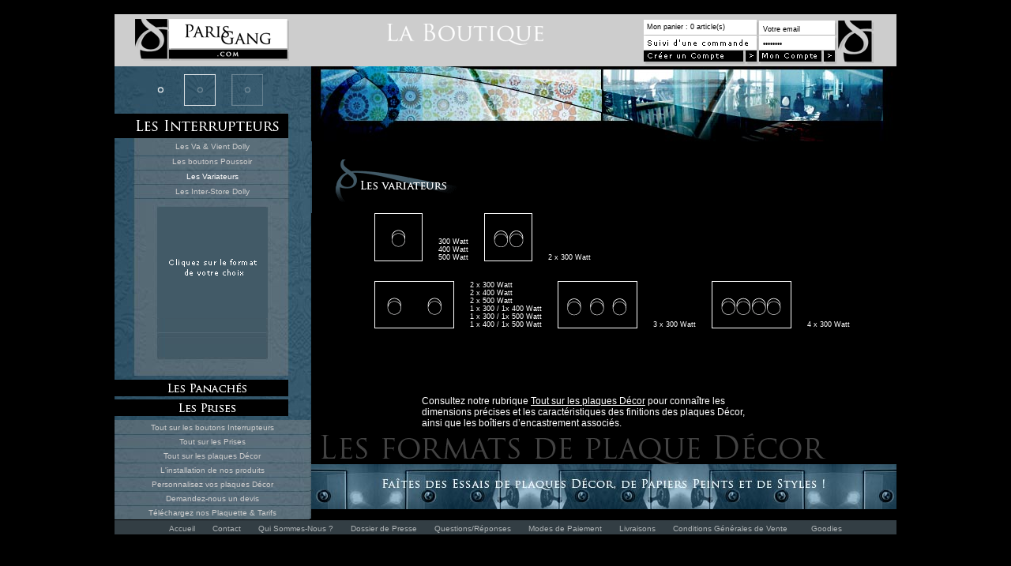

--- FILE ---
content_type: text/html
request_url: https://parisgang.com/fr_interrupteur_prise_electrique/les_formats_de_plaque_decor_interrupteur.php?page=variateur&PHPSESSID=33393995f838502d07c22dcfd8a98dfb
body_size: 2836
content:

<html>
<head>
<meta http-equiv="Content-Type" content="text/html; charset=iso-8859-1">
	<title>Les interrupteurs Variateurs : Modernes et Sensuels</title>
	<meta name="description" content="Ils font Va & Vient et Variateur et sont donc beaux et intelligents à la fois !" />
	<meta name="keywords" content="Interrupteur,Interrupteurs,interupteur,interupteurs, interrutpeur Variateur, Va & Vient, interrupteur, design, luxe, décoration, architecture intérieure" />
	<meta name="Author-Corporate" content="www.parisgang.com">
	<meta name="Author Publish" content="www.kartel.fr">
<link rel="shortcut icon" href="http://www.parisgang.com/favicon.ico" type="image/x-icon"/>
<link rel="icon" href="http://www.parisgang.com/favicon.ico" type="image/x-icon"/>
<link href="../style.css" rel="stylesheet" type="text/css">
<link href="../home_boutique.css" rel="stylesheet" type="text/css">
<script language="javascript" src="../interrupteur_prise_electrique.js"></script>
</head>

<body onLoad="MM_preloadImages('../boutique_paris_gang/home_boutique/roll21.gif','../boutique_paris_gang/home_boutique/va_viens_dolly.gif')">

  <table width="990" border="0" align="center" cellpadding="0" cellspacing="0">
    <tr>
      <td>&nbsp;</td>
    </tr>
<tr><td class="bandeau_haut"><table width="990" height="66" border="0" cellpadding="0" cellspacing="0">
  <tr align="left" valign="top">
    <td width="26"><img src="../boutique_paris_gang/p.gif" width="26" height="1"></td>
    <td width="195" valign="middle"><a href="../index.php" onMouseOver="MM_swapImage('parisganglogo','','../boutique_paris_gang/paris-gang_on.gif',1)" onMouseOut="MM_swapImgRestore()"><img src="../boutique_paris_gang/paris-gang.gif" name="parisganglogo" width="195" height="53" border="0" id="parisganglogo"></a></td>
    <td width="449" align="center" valign="middle"><a href="index.php"><img src="../fr_boutique/la_boutique.gif" name="boutique" width="251" height="41" border="0" onMouseOver="MM_swapImage('boutique','','../fr_boutique/la_boutique_retour.gif',1)" onMouseOut="MM_swapImgRestore()"></a></td>
    <td width="146" valign="bottom"><table border="0" cellspacing="0" cellpadding="0">
        <tr>


          <td><table border="0" cellspacing="0" cellpadding="0">
            <tr>
              <td class="monpanier"><a href="panier_resume.php" class="panier">Mon panier : 0 article(s)</a></td>
            </tr>
            <tr>
              <td><img src="../boutique_paris_gang/panier_bas.gif" width="143" height="2"></td>
            </tr>
          </table></td>
          <td><img src="../boutique_paris_gang/panier_bord.gif" width="3" height="19"></td>
        </tr>
        <tr>
          <td colspan="2"><img src="../fr_boutique/suivis_de_commande_off.gif" width="146" height="19"></td>
          </tr>
        <tr>
          <td colspan="2"><a href="compte_client.php"><img src="../fr_boutique/creer_un_compte.gif" width="146" height="20" border="0" title="Créez votre compte PARIS GANG"></a></td>
          </tr>
    </table></td>
    <td width="100" valign="bottom"><table border="0" cellspacing="0" cellpadding="0"><form name="haut"  method="POST" action="compte_client.php"><INPUT TYPE="hidden" name="PGACTION" value="IDENTIFICATIONCLIENT">
        <tr>
          <td class="input_haut"><input name="email" type="text" class="compte" value="Votre email" onfocus="this.value='';"></td>
        </tr>
        <tr>
          <td class="input_haut"><input name="password" type="password" class="compte" value="Password" onfocus="this.value='';"></td>
        </tr>
        <tr>
          <td><a href="javascript:identificationBandeauHaut();"><img src="../fr_boutique/mon_compte.gif" width="100" height="20" border="0" title="Accédez à votre Compte PARIS GANG"></a></td>
        </tr></form>
    </table></td>



    <td valign="bottom"><img src="../boutique_paris_gang/et.gif" width="45" height="58"></td>
  </tr>
</table></td></tr>
    <tr>
      <td><table width="990" border="0" cellspacing="0" cellpadding="0">
        <tr>
          <td width="339" align="left" valign="top" class="menu_interrupteur"><table width="188" border="0" cellspacing="0" cellpadding="0">
            <tr>
              <td><img src="../boutique_paris_gang/p.gif" width="49" height="10"></td>
              <td><img src="../boutique_paris_gang/p.gif" width="19" height="8"></td>
              <td><img src="../boutique_paris_gang/p.gif" width="20" height="2"></td>
              <td><img src="../boutique_paris_gang/p.gif" width="40" height="2"></td>
              <td><img src="../boutique_paris_gang/p.gif" width="20" height="2"></td>
              <td><img src="../boutique_paris_gang/p.gif" width="40" height="2"></td>
            </tr>
            <tr>
              <td>&nbsp;</td>
              <td><img src="../boutique_paris_gang/betape1on.gif" width="19" height="40"></td>
              <td>&nbsp;</td>
              <td><img src="../boutique_paris_gang/betape2on.gif" width="40" height="40"></td>
              <td>&nbsp;</td>
              <td><img src="../boutique_paris_gang/etape3off.gif" width="40" height="40"></td>
            </tr>
            <tr>
              <td><img src="../boutique_paris_gang/p.gif" width="19" height="10"></td>
              <td><img src="../boutique_paris_gang/p.gif" width="19" height="8"></td>
              <td><img src="../boutique_paris_gang/p.gif" width="19" height="8"></td>
              <td><img src="../boutique_paris_gang/p.gif" width="19" height="8"></td>
              <td><img src="../boutique_paris_gang/p.gif" width="19" height="8"></td>
              <td><img src="../boutique_paris_gang/p.gif" width="19" height="8"></td>
            </tr>
          </table>
            <table width="188" border="0" cellspacing="0" cellpadding="0">
              <tr>
                <td><img src="../fr_boutique/bm_interrupteurs_on.gif" width="220" height="31"></td>
              </tr>
            </table>
            <table width="247" border="0" cellspacing="0" cellpadding="0">
              <tr>
                <td align="center" class="menuinterrupteur1"><a href="les_formats_de_plaque_decor_interrupteur.php?page=dolly" class="menu" >Les Va & Vient Dolly</a></td>
              </tr>
              <tr>
                <td align="center" valign="middle" class="menuinterrupteur2"><a href="les_formats_de_plaque_decor_interrupteur.php?page=poussoir" class="menu">Les boutons Poussoir</a></td>
              </tr>
              <tr>
                <td align="center" valign="middle" class="menuinterrupteur2"><a href="les_formats_de_plaque_decor_interrupteur.php?page=variateur" class="menu_on">Les Variateurs</a></td>
              </tr>
              <tr>
                <td align="center" valign="middle" class="menuinterrupteur2"><a href="les_formats_de_plaque_decor_interrupteur.php?page=interstore" class="menu">Les Inter-Store Dolly</a></td>
              </tr>
              <tr>
                <td align="center"><img src="../boutique_paris_gang/p.gif" name="interrupteurs" width="75" height="11" id="interrupteurs"></td>
              </tr>
              <tr>
                <td class="produit_detail"><img src="../fr_boutique/cliquer_sur_le_format.gif" name="interrupteurs" width="140" height="140" id="interrupteurs"></td>
              </tr>
              <tr>
                <td align="center" class="prix">&nbsp;</td>
              </tr>
              <tr>
                <td align="center"><img src="../boutique_paris_gang/p.gif" width="139" height="33"></td>
              </tr>
            </table>
            <table width="188" border="0" cellspacing="0" cellpadding="0">
              <tr>
                <td><img src="../boutique_paris_gang/p.gif" name="interrupteurs" width="75" height="25" id="interrupteurs"></td>
              </tr>
              <tr>
                <td><a href="index.php"><img src="../fr_boutique/bm_panachages_off.gif" width="220" height="21" border="0"></a></td>
              </tr>
              <tr>
                <td><img src="../boutique_paris_gang/p.gif" name="interrupteurs" width="4" height="4" id="interrupteurs"></td>
              </tr>
              <tr>
                <td><a href="index.php"><img src="../fr_boutique/bm_prises_off.gif" width="220" height="21" border="0"></a></td>
              </tr>
              <tr>
                <td><img src="../boutique_paris_gang/p.gif" name="interrupteurs" width="4" height="6" id="interrupteurs"></td>
              </tr>
            </table>
            <table width="247" border="0" cellpadding="0" cellspacing="0" class="menu_panier2">
              <tr>
                <td align="center" class="menu2"><a href="tout_sur_les_boutons_interrupteurs.php" class="menu">Tout sur les boutons Interrupteurs</a></td>
              </tr>
              <tr>
                <td align="center" class="menu2"><a href="tout_sur_les_prises.php" class="menu">Tout sur les Prises</a></td>
              </tr>
              <tr>
                <td align="center" class="menu2"><a href="tout_sur_les_plaques_decor.php" class="menu">Tout sur les plaques D&eacute;cor</a></td>
              </tr>
              <tr>
                <td align="center" class="menu2"><a href="installation_de_nos_produits.php" class="menu">L'installation de nos produits</a></td>
              </tr>
              <tr>
                <td align="center" class="menu2"><a href="personnalisez_vos_plaques_decor.php" class="menu">Personnalisez vos plaques D&eacute;cor</a></td>
              </tr>
              <tr>
                <td align="center" class="menu2"><a href="demandez-nous_un_devis.php" class="menu">Demandez-nous un devis</a></td>
              </tr>
			  <tr>
                 <td align="center" class="menu2"><a href="#" class="menu">T&eacute;l&eacute;chargez nos </a><a href="../goodies/PLAQUETTE_PRESENTATION_PARIS_GANG.pdf" class="menu" target="_blank">Plaquette</a><a href="#" class="menu"> & </a><a href="../goodies/REFERENCES_&_PRIX_PUBLICS_HT_PARIS_GANG_2007.pdf" class="menu" target="_blank">Tarifs</a></td>
              </tr>
            </table></td>
          <td align="left" valign="top"><table border="0" cellspacing="0" cellpadding="0">
            <tr>
              <td><img src="../boutique_paris_gang/boutique.visuelhaut.jpg" width="741" height="95"></td>
            </tr>
          </table>
<table border="0" cellpadding="0" cellspacing="0"><tr align="left" valign="top"><td><img src="../fr_boutique/les_variateurs.gif" width="190" height="91" ></td>
</tr></table>
<table border="0" cellpadding="0" cellspacing="0">
              <tr align="left" valign="bottom">
			   <td><img src="../boutique_paris_gang/p.gif" width="60" height="25"></td>
                <td><img src="../boutique_paris_gang/variateur1.gif" width="61" height="61" hspace="20"></td>
                <td><a href="plaque_interrupteur.php?page=variateur&plaque=1&puissance=300" class="variateur">300 Watt</a><br>
                  <a href="plaque_interrupteur.php?page=variateur&plaque=1&puissance=400" class="variateur"> 400 Watt</a><br>
                <a href="plaque_interrupteur.php?page=variateur&plaque=1&puissance=500" class="variateur">500 Watt</a></td>
                <td><img src="../boutique_paris_gang/variateur2.gif" width="61" height="61" hspace="20"></td>
                <td><a href="plaque_interrupteur.php?page=variateur&plaque=2&puissance=300" class="variateur">2 x 300 Watt</a></td>
              </tr>
</table>
<table border="0" cellpadding="0" cellspacing="0"><tr align="left" valign="top"><td><img src="../boutique_paris_gang/p.gif" width="5" height="25" ></td></tr></table>
<table border="0" cellpadding="0" cellspacing="0">
  <tr align="left" valign="top">
   <td><img src="../boutique_paris_gang/p.gif" width="60" height="25"></td>
    <td valign="bottom"><img src="../boutique_paris_gang/variateur3.gif" width="101" height="60" hspace="20"></td>
    <td valign="bottom" nowrap><a href="plaque_interrupteur.php?page=variateur&plaque=4&puissance=300" class="variateur"> 2 x 300 Watt</a><br>
      <a href="plaque_interrupteur.php?page=variateur&plaque=4&puissance=400" class="variateur"> 2 x 400 Watt</a><br>
      <a href="plaque_interrupteur.php?page=variateur&plaque=4&puissance=500" class="variateur">2 x 500 Watt</a><br>
      <a href="plaque_interrupteur.php?page=variateur&plaque=4&puissance=700" class="variateur">1 x 300 / 1x 400 Watt</a><br>
      <a href="plaque_interrupteur.php?page=variateur&plaque=4&puissance=800" class="variateur">1 x 300 / 1x 500 Watt</a><br>
    <a href="plaque_interrupteur.php?page=variateur&plaque=4&puissance=900" class="variateur">1 x 400 / 1x 500 Watt</a></td>
    <td valign="bottom"><img src="../boutique_paris_gang/variateur4.gif" width="101" height="60" hspace="20"></td>
    <td valign="bottom"><a href="plaque_interrupteur.php?page=variateur&plaque=5&puissance=300" class="variateur">3 x 300 Watt</a></td>
    <td valign="bottom"><img src="../boutique_paris_gang/variateur5.gif" width="101" height="60" hspace="20"></td>
    <td valign="bottom"><a href="plaque_interrupteur.php?page=variateur&plaque=6&puissance=300" class="variateur">4 x 300 Watt</a></td>
  </tr>
</table>
<table border="0" cellpadding="0" cellspacing="0"><tr align="left" valign="top"><td><img src="../boutique_paris_gang/p.gif" width="10" height="84" ></td>
</tr></table>
            <table border="0" cellspacing="0" cellpadding="0">
              <tr>
                <td height="45" class="info_plaque">Consultez notre rubrique <a href="tout_sur_les_plaques_decor.php" class="info_plaque">Tout sur les plaques D&eacute;cor</a> pour conna&icirc;tre les<br>
    dimensions pr&eacute;cises et les caract&eacute;ristiques des finitions des plaques D&eacute;cor, <br>
    ainsi que les bo&icirc;tiers d&rsquo;encastrement associ&eacute;s.</td>
              </tr>
              <tr>
                <td><img src="../fr_boutique/les_formats_de_plaque_decor.gif" width="656" height="43"></td>
              </tr>
              <tr>
                <td><a href="#" onClick="MM_openBrWindow('module_flash.php','module','width=900,height=674')"><img src="../fr_boutique/call_flash_boutique.jpg" width="741" height="57" border="0"></a></td>
              </tr>
            </table></td>
        </tr>
      </table>
      </td>
    </tr>
<tr>
<td class="navbas"><a href="../index.php" class="bas">Accueil</a> <a href="#" class="bas" onClick="MM_openBrWindow('contact.php','livraison','scrollbars=yes,resizable=no,width=548,height=500')">Contact</a> <a href="#" class="bas" onClick="MM_openBrWindow('qui_sommes_nous.php','livraison','scrollbars=yes,resizable=no,width=548,height=500')">Qui Sommes-Nous ?</a> <a href="#" class="bas" onClick="MM_openBrWindow('dossier_de_presse.php','livraison','scrollbars=yes,resizable=no,width=548,height=500')">Dossier de Presse</a> <a href="#" class="bas" onClick="MM_openBrWindow('questions_reponses.php','livraison','scrollbars=yes,resizable=no,width=548,height=500')">Questions/R&eacute;ponses</a> <a href="#" class="bas" onClick="MM_openBrWindow('mode_de_paiement.php','livraison','scrollbars=yes,resizable=no,width=548,height=500')">Modes de Paiement</a> <a href="#" class="bas" onClick="MM_openBrWindow('livraison.php','livraison','scrollbars=yes,resizable=no,width=548,height=500')">Livraisons</a> <a href="/CONDITIONS-GENERALES-de-VENTE-PARISGANG.pdf" class="bas" target="_blank">Conditions G&eacute;n&eacute;rales de Vente</a> <a href="#" class="bas2" onClick="MM_openBrWindow('goodies.php','livraison','scrollbars=yes,resizable=no,width=548,height=500')">Goodies</a></td>
</tr>  </table>
</body>
</html>


--- FILE ---
content_type: text/css
request_url: https://parisgang.com/style.css
body_size: 458
content:
body {
	background-color: #000000;
	margin: 0px;
	padding: 0px;
}
form {
	display:inline;
}
td.bandeau_haut{
	background-color:#CDCDCD;
	height:66px;
}
td.input_haut{
	background-image:url(boutique_paris_gang/fd_champ.gif);
	background-repeat:no-repeat;
	padding: 0px;
	height:19px;
}
td.bandenoir{
	padding: 0px;
	margin: 0px;
	height:10px;
	font-family:Verdana, Arial, Helvetica, sans-serif;
	font-size:10px;
}
input.compte{
	width:96px;
	height:17px;
	font-family:Verdana, Arial, Helvetica, sans-serif;
	font-size:9px;
	background-color:#FFFFFF;
	border:none;
	color:#000000;
	margin: 0px;
	padding: 0px;
	padding-left:5px;
	padding-top:2px;
}
.monpanier{
	font-family:Verdana, Arial, Helvetica, sans-serif;
	font-size:9px;
	color:#000;
	text-decoration:none;
	height:18px;
	background-color:#FFFFFF;
	padding-left: 4px;
}

.texte_papier_peint{
	font-family:Verdana, Arial, Helvetica, sans-serif;
	font-size:10px;
	color:#FFFFFF;
	text-decoration:none;
	font-weight: bold;
	}

a.panier{
	font-family:Verdana, Arial, Helvetica, sans-serif;
	font-size:9px;
	color:#000;
	text-decoration:none;
}
a.panier:hover{
	font-family:Verdana, Arial, Helvetica, sans-serif;
	font-size:9px;
	color:#000;
	text-decoration:underline;
}

/***************/
.demande{
	padding:10px;
}
.demande_text{
	font-family:Verdana, Arial, Helvetica, sans-serif;
	font-size:10px;
	color:#000000;
}
input.demande_1{
	border:none;
	background-color:#FFFFFF;
	color: #000000;
	width:100;
	height:18;
	font-family: Arial, Helvetica, sans-serif;
	font-size: 10px;
}
input.demande_2{
	border:none;
	background-color:#FFFFFF;
	color: #000000;
	width:20;
	height:18;
	font-family: Arial, Helvetica, sans-serif;
	font-size: 10px;
}
.espace_bord{
	padding-left:5px;
	padding-right:5px;
	padding-top:5px;
	padding-bottom:5px;
}
.bord_left{

	border-left:1px solid #FFFFFF;
}
.bord_right{

	border-right:1px solid #FFFFFF;
}
.bord_top{
	
	border-top:1px solid #FFFFFF;
}
.bord_bottom{
	
	border-bottom:1px solid #FFFFFF;
}

.error{
	color:#CC0033;
	font-family:Verdana, Arial, Helvetica, sans-serif;
	font-size:10px;
}

--- FILE ---
content_type: text/css
request_url: https://parisgang.com/home_boutique.css
body_size: 862
content:
a.info_plaque {
	font-family:Verdana, Arial, Helvetica, sans-serif;
	font-size:12px;
	color:#FFFFFF;
}
td.info_plaque {
	font-family:Verdana, Arial, Helvetica, sans-serif;
	font-size:12px;
	color:#FFFFFF;
	padding-left:140px;
}
/*Interrupeteurs*/
td.menu_interrupteur {
	background-image:url(boutique_paris_gang/fd.interrupteur.jpg);
	background-repeat:no-repeat;
	height:573px;
	width:249px;
	text-align:left;
	vertical-align:top;
}
td.menu_pp {
	background-image:url(boutique_paris_gang/fd.pp.jpg);
	background-repeat:no-repeat;
	height:573px;
	width:249px;
	text-align:left;
	vertical-align:top;
}

td.menu_pierre {
	background-image:url(boutique_paris_gang/fd.pierre.jpg);
	background-repeat:no-repeat;
	height:573px;
	width:249px;
	text-align:left;
	vertical-align:top;
}

td.menu_panier {
	background-image:url(boutique_paris_gang/fd.menu.panier.jpg);
	background-repeat:repeat-y;
	width:249px;
	text-align:left;
	vertical-align:top;
}
td.fond_panier {
	background-image:url(boutique_paris_gang/fd.panier.gif);
	background-repeat:repeat-y;
	text-align:left;
	vertical-align:top;
}
table.menu_panier2 {
	background-image:url(boutique_paris_gang/fd.menu.panier2.jpg);
	background-repeat:no-repeat;
}
td.fond_photo {
	background-image:url(papiers_peints/images/fd.photo1.gif);
	background-repeat:no-repeat;
	vertical-align:center;
}
td.menuinterrupteur1{
	padding-top: 1px;
	padding-bottom: 0px;
	padding-left: 0px;
	padding-right: 0px;
	margin: 0px;
	height:20px;
}
td.produit_detail{
	padding-left: 54px;
}
td.menuinterrupteur2{
	padding: 0px;
	margin: 0px;
	height:19px;
}
td.menupapier{
	padding: 0px;
	margin: 0px;
	height:18px;
}
td.prix{
	padding: 0px;
	margin: 0px;
	height:20px;
	vertical-align:middle;
	font-family:Verdana, Arial, Helvetica, sans-serif;
	font-size:11px;
	color:#FFFFFF;
}
td.plaque_decors{
	padding-top: 50px;
	padding-left: 150px;
	padding-right: 160px;
	height:101px;
	font-family:Verdana, Arial, Helvetica, sans-serif;
	font-size:9px;
	color:#FFFFFF;
}
td.plaque_decors_panachage{
	padding-top: 20px;
	padding-left: 150px;
	padding-right: 160px;
	height:77px;
	font-family:Verdana, Arial, Helvetica, sans-serif;
	font-size:9px;
	color:#FFFFFF;
}
td.bouton_plaque{
	background-image:url(boutique_paris_gang/fd.bt.interrupteurs.gif);
	background-repeat:no-repeat;
	height:381px;
	text-align:left;
	vertical-align:top;
}
td.prise_plaque{
	background-image:url(boutique_paris_gang/fd.bt.prises.gif);
	background-repeat:no-repeat;
	height:381px;
	text-align:left;
	vertical-align:top;
}
td.blibelle_matiere{
	font-family:Verdana, Arial, Helvetica, sans-serif;
	font-size:10px;
	color:#FFFFFF;
	vertical-align:middle;
	text-align:center;
}
a.vignette{
	background-image:url(boutique_paris_gang/v_off.gif);
	width:80px;
	height:80px;
}
a.vignette:hover{
	background-image:url(boutique_paris_gang/v_on.gif);
	width:80px;
	height:80px;
}
.vignette{
	
}
.vignette:hover{
	border: 1px solid #FFFFFF
}

/*Home boutique*/
td.m_interrupteurs {
	background-image:url(boutique_paris_gang/home_boutique/fd_les_interrupteurs.gif);
	background-repeat:no-repeat;
	height:159px;
	width:339px;
	text-align:left;
	vertical-align:top;
}
td.int1{
	padding-top:23px;
	padding-left:16px;
	height:216px;
	width:352px;
	vertical-align:top;
	text-align:left;
}
td.int2{
	padding-top:23px;
	vertical-align:top;
	text-align:left;
}
td.panach1{
	padding-left:16px;
	height:211px;
	width:352px;
	vertical-align:top;
	text-align:left;
}
td.panach2{
	vertical-align:top;
	text-align:left;
}
td.prise1{
	padding-left:16px;
	vertical-align:top;
	text-align:left;
}
td.m_panaches {
	background-image:url(boutique_paris_gang/home_boutique/fd.panachage.jpg);
	background-repeat:no-repeat;
	height:158px;
	width:339px;
	text-align:left;
	vertical-align:top;
}
td.m_prises {
	background-image:url(boutique_paris_gang/home_boutique/fd.prise.jpg);
	background-repeat:no-repeat;
	height:141px;
	width:339px;
	text-align:left;
	vertical-align:top;
}
td.m_papierpeint {
	background-image:url(boutique_paris_gang/home_boutique/fd.papiers_peints.jpg);
	background-repeat:no-repeat;
	height:111px;
	width:339px;
	text-align:left;
	vertical-align:top;
}
td.m_pierre {
	background-image:url(boutique_paris_gang/home_boutique/fd.pierre.jpg);
	background-repeat:no-repeat;
	height:111px;
	width:339px;
	text-align:left;
	vertical-align:top;
}
td.m_bas {
	background-image:url(boutique_paris_gang/home_boutique/fd_nav_bas.jpg);
	background-repeat:no-repeat;
	height:125px;
	width:339px;
	text-align:left;
	vertical-align:top;
}
td.fd_home_boutique{
	background-image:url(boutique_paris_gang/home_boutique/fd.home.gif);
	background-repeat:no-repeat;
}
a.bas{
	font-family:Verdana, Arial, Helvetica, sans-serif;
	font-size:10px;
	color:#ADB2B4;
	text-decoration:none;
	padding-left:5px;
	padding-right:13px;
}
a.bas:hover{
	font-family:Verdana, Arial, Helvetica, sans-serif;
	font-size:10px;
	color:#FFFFFF;
	text-decoration:none;
	padding-left:5px;
	padding-right:13px;
}
a.bas2{
	font-family:Verdana, Arial, Helvetica, sans-serif;
	font-size:10px;
	color:#ADB2B4;
	text-decoration:none;
	padding-right:5px;
	padding-left:13px;
}
a.bas2:hover{
	font-family:Verdana, Arial, Helvetica, sans-serif;
	font-size:10px;
	color:#FFFFFF;
	text-decoration:none;
	padding-right:5px;
	padding-left:13px;
}
td.navbas{
	background-color:#333E44;
	text-align:center;
}

a.menu{
	font-family:Verdana, Arial, Helvetica, sans-serif;
	font-size:10px;
	color:#CDCDCD;
	text-decoration:none;
}
a.menu:hover{
	font-family:Verdana, Arial, Helvetica, sans-serif;
	font-size:10px;
	color:#FFF;
	text-decoration:none;
}
a.menu_on{
	font-family:Verdana, Arial, Helvetica, sans-serif;
	font-size:10px;
	color:#FFF;
	text-decoration:none;
}

td.menu1{
	padding-top: 1px;
	padding-bottom: 0px;
	padding-left: 0px;
	padding-right: 0px;
	margin: 0px;
	height:26px;
}
td.menu2{
	padding: 0px;
	margin: 0px;
	height:18px;
}
a.variateur{
	font-family:Verdana, Arial, Helvetica, sans-serif;
	font-size:9px;
	color:#FFF;
	text-decoration:none;
}
a.variateur:hover{
	font-family:Verdana, Arial, Helvetica, sans-serif;
	font-size:9px;
	color:#FFF;
	text-decoration:underline;
}

--- FILE ---
content_type: application/javascript
request_url: https://parisgang.com/interrupteur_prise_electrique.js
body_size: 2089
content:
function lib_bwcheck(){ //Browsercheck (needed)
	this.ver=navigator.appVersion
	this.agent=navigator.userAgent
	this.dom=document.getElementById?1:0
	this.opera5=this.agent.indexOf("Opera 5")>-1
	this.ie5=(this.ver.indexOf("MSIE 5")>-1 && this.dom && !this.opera5)?1:0; 
	this.ie6=(this.ver.indexOf("MSIE 6")>-1 && this.dom && !this.opera5)?1:0;
	this.ie4=(document.all && !this.dom && !this.opera5)?1:0;
	this.ie=this.ie4||this.ie5||this.ie6
	this.mac=this.agent.indexOf("Mac")>-1
	this.ns6=(this.dom && parseInt(this.ver) >= 5) ?1:0; 
	this.ns4=(document.layers && !this.dom)?1:0;
	this.bw=(this.ie6 || this.ie5 || this.ie4 || this.ns4 || this.ns6 || this.opera5)
	return this
}
var bw=new lib_bwcheck()

function MM_preloadImages() { //v3.0
  var d=document; if(d.images){ if(!d.MM_p) d.MM_p=new Array();
    var i,j=d.MM_p.length,a=MM_preloadImages.arguments; for(i=0; i<a.length; i++)
    if (a[i].indexOf("#")!=0){ d.MM_p[j]=new Image; d.MM_p[j++].src=a[i];}}
}

function MM_swapImgRestore() { //v3.0
  var i,x,a=document.MM_sr; for(i=0;a&&i<a.length&&(x=a[i])&&x.oSrc;i++) x.src=x.oSrc;
}

function MM_findObj(n, d) { //v4.01
  var p,i,x;  if(!d) d=document; if((p=n.indexOf("?"))>0&&parent.frames.length) {
    d=parent.frames[n.substring(p+1)].document; n=n.substring(0,p);}
  if(!(x=d[n])&&d.all) x=d.all[n]; for (i=0;!x&&i<d.forms.length;i++) x=d.forms[i][n];
  for(i=0;!x&&d.layers&&i<d.layers.length;i++) x=MM_findObj(n,d.layers[i].document);
  if(!x && d.getElementById) x=d.getElementById(n); return x;
}

function MM_swapImage() { //v3.0
  var i,j=0,x,a=MM_swapImage.arguments; document.MM_sr=new Array; for(i=0;i<(a.length-2);i+=3)
   if ((x=MM_findObj(a[i]))!=null){document.MM_sr[j++]=x; if(!x.oSrc) x.oSrc=x.src; x.src=a[i+2];}
}
function MM_openBrWindow(theURL,winName,features) { //v2.0
  window.open(theURL,winName,features);
}
function open_bon_commande() {
	MM_openBrWindow('bon_de_commande.php','bondecommande','scrollbars=yes,width=600,height=500');
}
function forget_password() { 
	MM_openBrWindow('mot_de_passe_oublier.php','forgetpassord','scrollbars=yes,width=360,height=180');
}

function showproduit(codeprd,prix){
	document.DATA.idProduitToAdd.value = codeprd;
	MM_swapImage('produit','','../interrupteurs_140x140/'+codeprd+'.jpg',1);
	MM_swapImage('addpanier','','../fr_boutique/cliquer_pour_ajouter_au_panier.gif',1);
	PG_Write_Prix(prix);
}

function PG_Write_Prix(prix){
	document.getElementById("prixproduit").innerHTML = prix+" &euro;";
	/*
	p = MM_findObj("prixproduit");
	alert(p)
	p.wref=bw.dom||bw.ie4?p.evnt:bw.ns4?p.css.document:0;		
	if (bw.ns4){p.wref.write(prix);p.wref.close()}
	else p.wref.innerHTML = prix
	*/
}

function addProduitToPanier(){
	if(document.DATA.idProduitToAdd.value!=""){
		document.DATA.submit();
	}	
}

function recalculerPanier(){
	document.DATA.PGACTION.value = "RECALCULERPANIER" ;
	document.DATA.submit();
}

function validerPanier(){
	document.DATA.PGACTION.value = "VALIDERPANIER" ;
	document.DATA.submit();
}



function nouveauClient(){
	document.DATA.PGACTION.value = "NOUVEAUCLIENT" ;
	document.DATA.submit();
}

function accesPaiement(){
	document.DATA.PGACTION.value = "ETAPE4" ;
	document.DATA.submit();
}

function vadidLivraison(){
	obj = document.DATA.cgv;
	for(i=0;i<=obj.length;i++){
		if(obj[i].checked){
			if(obj[i].value=="oui"){
				document.DATA.PGACTION.value = "VALIDPAIEMENT" ;
				document.DATA.submit();	
			}else{
				 var haut=(screen.height-370)/2;
				var gauche=(screen.width-220)/2;
				MM_openBrWindow('choix_cgv.php','choix_cgv','top='+haut+',left='+gauche+',width=370,height=220');				
			}
			break;
		}
	}	
}

function avecOuSansTransport(){
	document.DATA.PGACTION.value = "CHANGETRANSPORT";
	if(document.DATA.islivraison.checked){
		document.DATA.PGTRANSPORT.value = "0" ;
	}else{
		document.DATA.PGTRANSPORT.value = "1" ;
	}
	document.DATA.submit();
}

function compteEditCoordonnes(){
 	document.DATA.PGACTION.value = "EDIT_FORM";
    document.DATA.submit();
}
function compteModifyCoordonnes(){
 	document.DATA.PGACTION.value = "MODIFY";
    document.DATA.submit();
}

function ModifierAdresseFacturation(){
	document.DATA.isAdrFac.value = "2";
	document.DATA.submit();
}
function ModifierAdresseLivraison(){
	document.DATA.isAdrLiv.value = "2";
	document.DATA.submit();
}

function valideChoixPaiment(){
	cb = document.DATA.choixpaiment[0].checked;

	if(cb){
		document.PaymentRequest.submit();
	}else{
		document.DATA.action = "panier_paiement_valide.php";
		document.DATA.submit();	
	}
}

function relopagepaiment(obj){
	document.DATA.PGACTION.value="CHANGEMODEPAIEMENT";
	document.DATA.typePaiement.value=obj.value;
	document.DATA.submit();
}

function identificationClient(){
	email = document.DATA.email.value;
	pass = document.DATA.password.value;
	if(echeck(email) && pass!="" ){
		document.DATA.PGACTION.value = "IDENTIFICATIONCLIENT" ;
		document.DATA.submit();
	}else{
		alertIdentification(email,pass)
	}
}

function identificationBandeauHaut(){
	email = document.haut.email.value;
	pass = document.haut.password.value;

	if( email=="Votre email"){
		document.haut.submit();
	}else if( echeck(email) && pass!=""){
		document.haut.submit();
	}else{
		alertIdentification(email,pass)
	}
	
}


function alertIdentification(email,pass){
	msg1 = "";
	msg2 = "";
	if(!echeck(email)){
		msg1 = "Merci de saisir votre adresse e-mail complète.\n Exemple : contact@parisgang.com";
	}
	
	if(pass==""){
		msg2 = "\nMerci de saisir un mot de passe";	
	}
	alert(msg1 + msg2)	
}

function echeck(str) {

	var at="@"
	var dot="."
	var lat=str.indexOf(at)
	var lstr=str.length
	var ldot=str.indexOf(dot)
	if (str.indexOf(at)==-1){
		//alert("Invalid E-mail ID")
		return false
	}
	if (str.indexOf(at)==-1 || str.indexOf(at)==0 || str.indexOf(at)==lstr){
		//alert("Invalid E-mail ID")
		return false
	}
	if (str.indexOf(dot)==-1 || str.indexOf(dot)==0 || str.indexOf(dot)==lstr){
		//alert("Invalid E-mail ID")
		return false
	}
	if (str.indexOf(at,(lat+1))!=-1){
		//alert("Invalid E-mail ID")
		return false
	}
	if (str.substring(lat-1,lat)==dot || str.substring(lat+1,lat+2)==dot){
		//alert("Invalid E-mail ID")
		return false
	}
	if (str.indexOf(dot,(lat+2))==-1){
		//alert("Invalid E-mail ID")
		return false
	}
	if (str.indexOf(" ")!=-1){
		//alert("Invalid E-mail ID")
		return false
	}
	return true					
}